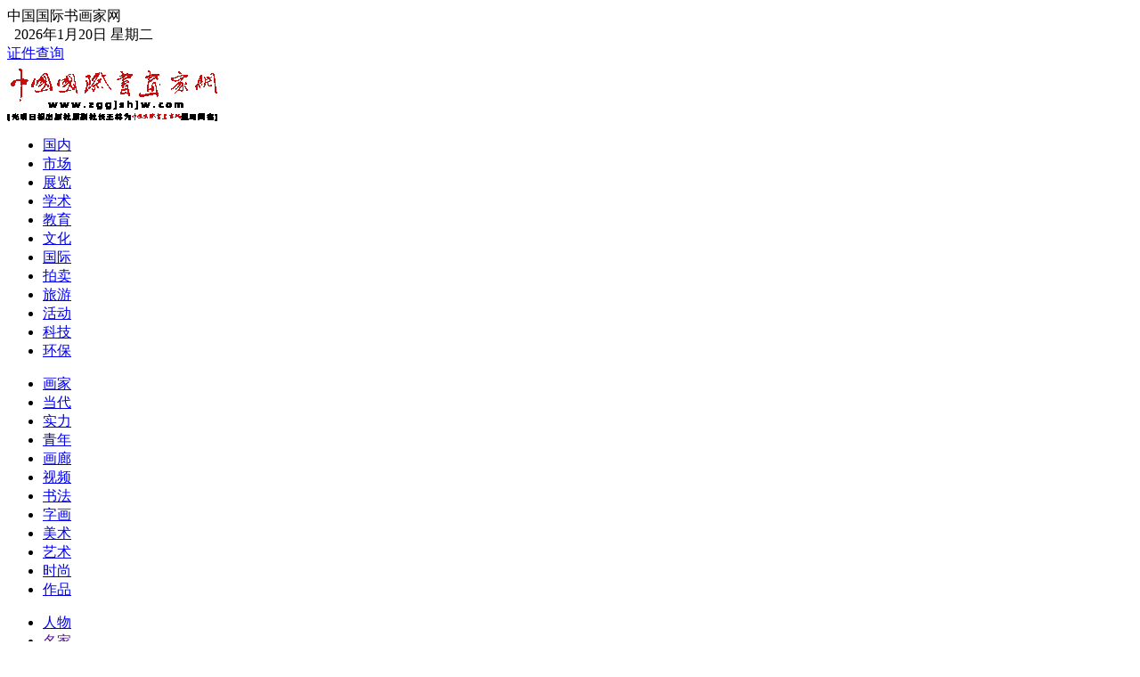

--- FILE ---
content_type: text/html
request_url: http://www.zggjshjw.com/2020/0306/2122.html
body_size: 6396
content:
<!DOCTYPE html PUBLIC "-//W3C//DTD XHTML 1.0 Transitional//EN" "http://www.w3.org/TR/xhtml1/DTD/xhtml1-transitional.dtd">
<html xmlns="http://www.w3.org/1999/xhtml">
<head>
<meta http-equiv="Content-Type" content="text/html; charset=utf-8" /> 
<title>内蒙古阿拉善发现172幅罕见岩画 为岩画起源和演变提供依据_美术_中国国际书画家网</title>
<meta content="" name="keywords" />
<meta content="" name="description" />
<base href="http://www.zggjshjw.com/" /> 
<link href="templates/default/skins/default/phpcms.css" rel="stylesheet" type="text/css" />
<link rel="stylesheet" type="text/css" media="all" href="templates/default/skins/default/reset.css" />
<link rel="stylesheet" type="text/css" media="all" href="templates/default/skins/default/text.css" />
<link rel="stylesheet" type="text/css" media="all" href="templates/default/skins/default/1000_20_10_10.css" />
<link rel="stylesheet" type="text/css" media="all" href="templates/default/skins/default/base.css" />
<link rel="stylesheet" type="text/css" media="all" href="templates/default/skins/default/styles.css"> 
<link rel="alternate" type="application/rss+xml" title="内蒙古阿拉善发现172幅罕见岩画 为岩画起源和演变提供依据_美术_中国国际书画家网" href="/rss.php?rssid=53" />
<script language="JavaScript" src="data/config.js"></script> 
<script type="text/javascript" src="images/js/jquery-1.6.min.js"></script>
<script language="JavaScript" src="images/js/css.js"></script>
<script language="JavaScript" src="images/js/common.js"></script>
<script language="JavaScript" src="images/js/login.js"></script>
<script language="JavaScript" src="images/js/validator.js"></script> 
<script type="text/javascript" src="images/js/dt.js" charset="utf-8"></script> 
<script type="text/javascript" src="images/js/lrtk.js" charset="utf-8"></script> 
</head>
<body onload="menu_selected('53')">
<div class="top"> 
<div class="container_20 top"  > 
    <div class="grid_3 web_name"> 
     中国国际书画家网
    </div> 
<div class="grid_5">
        <script type="text/javascript">
show_date();
</script>
<span class="top_date">&nbsp;
<span id="nowDateIs"></span>
<span id="week"></span>
<span id="nowTimeIs" style="display:none"></span>
<span id="nowCnYearIs" style="display:none"></span>
<span id="nowCnDateIs" style="display:none"></span>
</span>			
    </div>  
<div class="grid_9 login">	 
<div id="div_login" style="display:none">
<form action="member/login.php" method="post" name="login" onsubmit="return loginSubmit(this, 0);">
用户名：<input type="text" name="username" size="12" class="input_blur"/>
密码：<input type="password" name="password" size="12" class="input_blur"/>
  <input type="submit" name="dosubmit" value="登录" class="button_style"/>
  <input type="button" name="register" value="注册" onclick="redirect('member/register.php')" class="button_style"/>
  <input type="hidden" name="cookietime" value="0"/>
</form>
</div>
    <div id="div_logined" style="display:none">
<strong id="logined_username" ></strong>，<a href="member/">会员中心</a> | 
        <a href="javascript:logout('member/logout.php?action=ajax');">退出登录</a>
</div> 
    </div>
    <div class="grid_3">	 
<a href="http://shj.shijiewang.com.cn">证件查询</a> <!--| <a href="cardpage/index_z.html">证书查询</a>-->
    </div>	
<div class="clear"></div> 
</div>
</div>
 <div class="container_20 banner"> 
<div class="grid_20"><img src="" /> </div>
</div>
<!--头部开始--->
<div class="container_20 box header">
    <div class="hgt10"></div>  
    <div class="navigation"> 
<div class="grid_5 logo"><a href="/"><img border="0" alt="中国国际书画家网" src="images/shjw_logo.gif"></a> 
</div> 
<div class="grid_15 menu">
<ul   class="menu_item">
<li><a class="b" href="/cat1/">国内</a></li>  
<li><a  href="/cat2/">市场</a></li>
<li><a  href="/cat3/">展览</a></li>
<li><a  href="/cat4/">学术</a></li>
<li><a  href="/cat5/">教育</a></li>
<li><a  href="/cat6/">文化</a></li>
<li><a class="b" href="/cat7/">国际</a></li>
<li><a  href="/cat8/">拍卖</a></li>
<li><a  href="/cat9/">旅游</a></li>
<li><a  href="/cat10/">活动</a></li>
<li><a  href="/cat11/">科技</a></li>
<li><a  href="/cat12/">环保</a></li>
</ul>
<ul   class="menu_item">
<li><a class="b" href="/cat13/">画家</a></li>
<li><a  href="/cat14/">当代</a></li>
<li><a  href="/cat15/">实力</a></li>
<li><a  href="/cat16/">青年</a></li>
<li><a  href="/cat17/">画廊</a></li>
<li><a  href="/cat18/">视频</a></li>
<li><a class="b" href="/cat19/">书法</a></li> 
<li><a  href="/cat20/">字画</a></li>
<li><a  href="/cat21/">美术</a></li>
<li><a  href="/cat22/">艺术</a></li>
<li><a  href="/cat23/">时尚</a></li>
<li><a  href="/cat24/">作品</a></li>
</ul>
<ul  class="menu_item2">
<li><a class="b" href="/cat25/">人物</a></li>
<li><a  href="">名家</a></li>
<li><a  href="/cat27/">公益</a></li>
<li><a class="b" href="/cat28/">机构</a></li>
<li><a  href="/cat29/">历史</a></li>
<li><a  href="/cat30/">收藏</a></li>
</ul>
</div>
    <div class="clear"></div>
    </div><!--navigation--->	

    <div class="clear"></div> 
<div class="grid_20 sub_site"> 
    </div> 
<div class="clear"></div>	
</div><!--header--->
<!--头部结束---> 
  
<!--主体区开始--->  
<div class="container_20 box">  
<div class="titlebar"  id="path"> 
 <div id="position">您现在的位置：<a href="">首页</a><a href="/cat21/">美术</a></div>  
</div> 
</div>  
 
<div class="container_20">
 <div class="grid_13 sideList"> 
<div id="content">

      <div class="hd">

        <!--文章标题-->

        <h1>内蒙古阿拉善发现172幅罕见岩画 为岩画起源和演变提供依据</h1>
        <!--文章副标题-->
        
        <!--基本属性-->

       <div class="titBar">
       <div class="info">
<span>2020-03-06 17:12:51</span> 作者：<a href="?userid=1" target="_blank" class="username">admin</a> 来源：中国新闻网 

 
</div>

      </div>

      <!--简单描述-->

      
      <!--正文-->

      <div id="endtext">

<!--判断阅读权限-->

<!--判断是否已经扣点-->

<p>原标题：内蒙古阿拉善发现172幅罕见岩画 为岩画起源和演变提供依据</p><p style="font-size: medium; white-space: normal; text-indent: 2em;">内蒙古自治区阿拉善盟文物局5日对外消息指，该盟发现172幅罕见岩画，为进一步揭示中国岩画的起源和演变提供了重要材料和依据。</p><p style="font-size: medium; white-space: normal; text-indent: 2em;">官方消息称，近日，阿拉善盟文物局组成文物调查组深入阿左旗木仁高勒地区开展野外文物考古调查。经过实地踏查，在巴彦浩特镇东北方向约15公里处发现一处新岩画遗址点，因其处在贺兰山水磨沟西侧洪积扇上，故定名为水磨沟岩画。</p><p style="font-size: medium; white-space: normal; text-indent: 2em;">水磨沟岩画距离阿左旗木仁高勒地区约1.6公里。调查组通过调查研究，在水磨沟岩画周边还发现了石围、石墙和墓葬等历史遗迹。根据掌握的材料判断，水磨沟岩画制作年代为石器时代晚期至铁器时代，并且与不同时代的石墙、石围和墓葬遗迹共存。</p><p style="font-size: medium; white-space: normal; text-indent: 2em;">官方表示，该岩画点共有岩画172幅，制作手法多为磨刻、凿刻，少数使用划刻，题材包括动物、骑者、蹄印、骆驼、神面像等。从内容题材、制作技法、表现形式、风格特征上来看，延续时间较长。其中一部分内容非常珍贵且制作精美，在阿拉善岩画中极为罕见，学术研究价值较高。</p><p style="font-size: medium; white-space: normal; text-indent: 2em;">阿拉善盟文物局局长景学义说：“水磨沟岩画的发现对全面系统研究阿拉善地区岩画具有重要意义，为进一步揭示中国岩画的起源和演变提供了重要材料和依据。”(李爱平 李亚男)</p><center style="font-size: medium; white-space: normal;"><table width="40%" align="center"><tbody><tr class="firstRow"></tr></tbody></table></center><p>(责编：杜佳妮、鲁婧)</p><p><br/></p>


  </div>

      
  <p><!-- JiaThis Button BEGIN -->
<div class="jiathis_style">
<a class="jiathis_button_qzone"></a>
<a class="jiathis_button_tsina"></a>
<a class="jiathis_button_tqq"></a>
<a class="jiathis_button_weixin"></a>
<a class="jiathis_button_renren"></a>
<a class="jiathis_button_xiaoyou"></a>
<a href="http://www.jiathis.com/share" class="jiathis jiathis_txt jtico jtico_jiathis" target="_blank"></a>
<a class="jiathis_counter_style"></a>
</div>
<script type="text/javascript" src="http://v3.jiathis.com/code/jia.js?uid=1371475681458169" charset="utf-8"></script>
<!-- JiaThis Button END --></p>

      
      <!--分页-->

      <div id="pages"></div>

      <!--心情指数模块-->

      
      
<div class="clear"></div>

    <div class="box" style="margin-top:1%;">

      <h3>相关文章</h3>

      <ul class="text_list">

         

      </ul>

    </div>

      <div class="clear"></div>

      
       
      <p id="text_1" style="margin-top:1%;">

         

         

        <a href="member/collect.php?contentid=2122&action=add">[收藏]</a>

        <a href="javascript:window.print();">[打印]</a> <a href="javascript:window.close();">[关闭]</a> 

        <a href="http://www.zggjshjw.com/2020/0306/2122.html#top">[返回顶部]</a> </p>



      <!--评论-->

       

    </div>
 </div>
     </div><!--sideList end--> 
  
  <div class="grid_7 sidebar">
<div class="sub_box tab-mod"> 
            <div class="hgt10"></div>
<div class="titlebar">
<h1>新闻排行</h1>  
<ul class="tab_title tab-hd">
<li class="title_one current">视频</li>
<li class="">图片</li>
<li class="">新闻</li> 
</ul> 
</div>
<div class="content" style="height:330px;">  
       <div class="tab_content">  
<div style="display: block;" class="tab-con"> 
  
 <dl class="dl-list wd160">
 <dt><a href="2018/0606/1088.html" class="videoImg"><img src="uploadfile/2018/0606/20180606024330226.jpg"><span class="play"></span></a></dt>
 <dd><a  href="2018/0606/1088.html">《爱的季节》</a></dd>
</dl>
  
 <dl class="dl-list wd160">
 <dt><a href="2018/0719/1167.html" class="videoImg"><img src="uploadfile/2018/0719/20180719115829387.jpg"><span class="play"></span></a></dt>
 <dd><a  href="2018/0719/1167.html">中华丹道文化传播院成立  赵忠奎被聘为该院院长</a></dd>
</dl>
   			   
    <div class="clear"></div>
<ul class="ul-list font14 video">
 
<li><a target="_blank" href="2021/0504/2839.html">国际影响力健康传播大使罗蔼轩执笔解读国妆龙头品牌“植物医生”发展奥秘的书籍《以笨制胜》五月全面上市</a></li> 
 
<li><a target="_blank" href="2021/0513/2853.html">弘扬五四精神，让社会主义核心价值观开花结果</a></li> 
 
<li><a target="_blank" href="2020/0405/2172.html">罗蔼轩：妙对历史上最难对的“千古绝对”</a></li> 
 
<li><a target="_blank" href="2021/0503/2838.html">著名歌手、中国国际新闻杂志社音乐传播院副院长格格被聘任为锡林郭勒盟中心医院首席健康传播形象大使</a></li> 
 
<li><a target="_blank" href="2021/0506/2845.html">中华非遗健康文化论坛暨非遗大健康基地揭牌仪式在驻马店平舆县隆重召开</a></li> 
 
<li><a target="_blank" href="2021/0509/2848.html">素心自知醉丹青——记欧洲中国文化艺术研究会专家委员会副会长丹萍</a></li> 
    
</ul>

</div> 
<div style="display: none;" class="tab-con hide">
  
<dl class="dl-list wd160">
 <dt><a href="2017/0410/729.html"><img src="uploadfile/2017/0410/20170410111247643.jpg"></a></dt>
 <dd><a href="2017/0410/729.html">石长青：《人民艺术家》新闻人物专题报道</a></dd>
 </dl>
  
<dl class="dl-list wd160">
 <dt><a href="2017/0120/665.html"><img src="uploadfile/2017/0120/20170120094503723.jpg"></a></dt>
 <dd><a href="2017/0120/665.html">论台湾禅佛灵气慈善艺术家 柯沛鸿名誉博士</a></dd>
 </dl>
  
<dl class="dl-list wd160">
 <dt><a href="2017/0104/659.html"><img src="uploadfile/2017/0104/20170104054109137.jpg"></a></dt>
 <dd><a href="2017/0104/659.html">班森：《人民艺术家》庆祝建党95周年专题报道</a></dd>
 </dl>
  
<dl class="dl-list wd160">
 <dt><a href="2017/0104/658.html"><img src="uploadfile/2017/0104/20170104052926560.jpg"></a></dt>
 <dd><a href="2017/0104/658.html">董淑元：《人民艺术家》庆祝建党95周年专题报道</a></dd>
 </dl>
		
<div class="clear"></div> 						 
                            <ul class="ul-list font14">
 
<li><a target="_blank" href="2021/0429/2831.html">蝉派大师&海派大家中国画双人展福州开幕</a></li> 
 
<li><a target="_blank" href="2021/0413/2797.html">电影《八月未央》曝蜜友特辑 钟楚曦谭松韵最大程度还原角色</a></li> 
 
<li><a target="_blank" href="2021/0313/2740.html">中国国际新闻杂志社书画院常务副院长康新云简介</a></li> 
 
</ul>
</div>  
<div style="display: none;" class="tab-con hide">  
    <ul class="ul-list font14">
 
<li><a target="_blank" href="2019/1226/1996.html">“臻美国际女皇中国区晋级赛”圆满成功举办</a></li> 
 
<li><a target="_blank" href="2020/0227/2094.html">温暖人心，值得中国人自豪的民族品牌——植物医生</a></li> 
 
<li><a target="_blank" href="2020/0215/2074.html">植物医生总裁解勇文章和植物医生宣言在海外引起强烈反响</a></li> 
 
<li><a target="_blank" href="2020/0212/2064.html">植物医生捐赠2020万元抗疫，给有爱有温度民族品牌点赞</a></li> 
 
<li><a target="_blank" href="2020/0514/2284.html">罗蔼轩：一篇文看懂世界千年未解之谜——宇宙起源真相</a></li> 
 
<li><a target="_blank" href="2020/0506/1862.html">中国财经杂志社执行总编辑、中国国际新闻杂志社常务副社长罗蔼轩</a></li> 
 
<li><a target="_blank" href="2021/0504/2839.html">国际影响力健康传播大使罗蔼轩执笔解读国妆龙头品牌“植物医生”发展奥秘的书籍《以笨制胜》五月全面上市</a></li> 
 
<li><a target="_blank" href="2021/0513/2853.html">弘扬五四精神，让社会主义核心价值观开花结果</a></li> 
 
<li><a target="_blank" href="2021/0513/2852.html">奋斗百年路 启航新征程——锡盟中心医院镶黄旗分院揭牌并开展健康、送科普、送文艺系列活动</a></li> 
 
<li><a target="_blank" href="2021/0513/2850.html">十二届全国政协委员、全国政协外事委员会委员，中国国际文化传播中心执行主席龙宇翔莅临长沙华中医卫科技中职学校调研指导工作</a></li> 
 
<li><a target="_blank" href="2020/0405/2172.html">罗蔼轩：妙对历史上最难对的“千古绝对”</a></li> 
 
<li><a target="_blank" href="2021/0503/2838.html">著名歌手、中国国际新闻杂志社音乐传播院副院长格格被聘任为锡林郭勒盟中心医院首席健康传播形象大使</a></li> 
 
</div>  
    </div>
    
    <script>$('.tab-mod').each(function(i,e){var _this = $(e);var _ts = e;$('.tab-hd li',_this).mouseover(function(){var index = $('.tab-hd li',_this).removeClass('current').index(this);$(this).addClass('current');$('.tab-con',_this).hide().eq(index).show();return false;});});</script> 
 
</div><!--content--->
 </div><!--sub_box---> 
 <div class="sub_box">
<div class="titlebar"> 
<h1>新闻头条</h1>  
</div>			 
<div class="content">  

<ul class="ul-list font14">
   <li class="ul-list-bold"><a  href="2021/0513/2852.html">奋斗百年路 启航新征程——锡盟中心医院镶黄旗分院揭牌并开展健康、送科普、送文艺系列活动</a></li>
  <p class="intro font12 lhgt20"></p>									
   <li class="ul-list-bold"><a  href="2021/0511/2849.html">中国国际新闻： 致敬，曹德旺</a></li>
  <p class="intro font12 lhgt20"></p>									
   <li class="ul-list-bold"><a  href="2021/0504/2839.html">国际影响力健康传播大使罗蔼轩执笔解读国妆龙头品牌“植物医生”发展奥秘的书籍《以笨制胜》五月全面上市</a></li>
  <p class="intro font12 lhgt20"></p>									
      
</ul> 
</div><!--content--->
 </div><!--sub_box--->
 <div class="sub_box"> 
   <div class="titlebar">  
<h1>热点新闻</h1>  
</div>		
<div class="content"> 
         
 <dl class="dl-list wd140">
 <dt><a href="2019/0127/1470.html"><img src="uploadfile/2019/0127/20190127040446933.jpg"></a></dt>
 <dd><a href="2019/0127/1470.html">中国国际新闻:第十四届中国全面品牌管理论坛”在郑州举行</a></dd>
 </dl>
  
 <dl class="dl-list wd140">
 <dt><a href="2019/0918/1827.html"><img src="uploadfile/2019/0918/20190918113951720.jpg"></a></dt>
 <dd><a href="2019/0918/1827.html">"2019海峡两岸周易文化论坛"隆重开幕</a></dd>
 </dl>
	
<div class="clear"></div> 
<ul class="ul-list font14">
<li class="ul-list-bold"><a  href="2019/1226/1996.html">“臻美国际女皇中国区晋级赛”圆满成功举办</a></li> 
 <li><a  href="2019/0807/1770.html">中国国际新闻:“濯足扶桑·王谢陶艺书画大展”在京召开</a></li> 
 <li><a  href="2018/1228/1386.html">中国国际新闻:纪念毛泽东诞辰125周年</a></li> 
 <li><a  href="2019/1008/1855.html">山东潍坊“祭孔大典“仪式在山东好德国学院隆重举行</a></li> 
 
</ul> 
</div><!--content--->
 </div><!--sub_box---> 
 
 </div>
 <div class="clear"></div>
 <div class="hgt20"></div>
</div> 
<!--主体区结束--->
 
<script language="JavaScript" src="count.php?contentid=2122"></script>
<!--底部开始---> 
<br>
<p style="text-align: center" > 【中国国际书画家网的业务运营为国家级期刊•中国经贸杂志社《企业金融》栏目的业务总代理单位北京国新环球文化传媒有限公司】</p><br>
<p style="text-align: center" >广播电视制作经营许可证编号：<a href="http://www.guoxinwang.org/zb_users/upload/2021/01/20210129130149161189650920178.png" style="color:#FFFFFF;" rel="nofollow" target="_blank">（京）字第18719号</a>
<!--底部结束--->
</body>
</html>

--- FILE ---
content_type: text/html; charset=utf-8
request_url: http://www.zggjshjw.com/count.php?contentid=2122
body_size: 76
content:

$('#hits').html('130');
$('#comments').html('0');
$('#comments_top').html('0');

--- FILE ---
content_type: application/javascript
request_url: http://www.zggjshjw.com/images/js/dt.js
body_size: 1847
content:
var sWeek = new Array("星期日","星期一","星期二","星期三","星期四","星期五","星期六"); 
     var dNow = new Date(); 
     var CalendarData=new Array(100); 
     var madd=new Array(12); 
     var tgString="甲乙丙丁戊己庚辛壬癸"; 
     var dzString="子丑寅卯辰巳午未申酉戌亥"; 
     var numString="一二三四五六七八九十"; 
     var monString="正二三四五六七八九十冬腊"; 
     var weekString="日一二三四五六"; 
     var sx="鼠牛虎兔龙蛇马羊猴鸡狗猪"; 
     var cYear,cMonth,cDay,TheDate; 
     CalendarData = new Array(
     0xA4B,0x5164B,0x6A5,0x6D4,0x415B5,0x2B6,0x957,0x2092F,0x497,0x60C96,
     0xD4A,0xEA5,0x50DA9,0x5AD,0x2B6,0x3126E, 0x92E,0x7192D,0xC95,0xD4A,
     0x61B4A,0xB55,0x56A,0x4155B, 0x25D,0x92D,0x2192B,0xA95,0x71695,0x6CA,
     0xB55,0x50AB5,0x4DA,0xA5B,0x30A57,0x52B,0x8152A,0xE95,0x6AA,0x615AA,
     0xAB5,0x4B6,0x414AE,0xA57,0x526,0x31D26,0xD95,0x70B55,0x56A,0x96D,
     0x5095D,0x4AD,0xA4D,0x41A4D,0xD25,0x81AA5, 0xB54,0xB6A,0x612DA,0x95B,
     0x49B,0x41497,0xA4B,0xA164B, 0x6A5,0x6D4,0x615B4,0xAB6,0x957,0x5092F,
     0x497,0x64B, 0x30D4A,0xEA5,0x80D65,0x5AC,0xAB6,0x5126D,0x92E,0xC96,
     0x41A95,0xD4A,0xDA5,0x20B55,0x56A,0x7155B,0x25D,0x92D,0x5192B,0xA95,
     0xB4A,0x416AA,0xAD5,0x90AB5,0x4BA,0xA5B, 0x60A57,0x52B,0xA93,0x40E95); 
     madd[0]=0;madd[1]=31;madd[2]=59;madd[3]=90; 
     madd[4]=120;madd[5]=151;madd[6]=181;madd[7]=212; 
     madd[8]=243;madd[9]=273;madd[10]=304;madd[11]=334; 
     function GetBit(m,n) {  return (m>>n)&1; } 
     function e2c() {  
     TheDate= (arguments.length!=3) ? new Date() : new Date(arguments[0],arguments[1],arguments[2]);  
     var total,m,n,k;  
     var isEnd=false;  
     var tmp=TheDate.getFullYear();  
     total=(tmp-1921)*365+Math.floor((tmp-1921)/4)+madd[TheDate.getMonth()]+TheDate.getDate()-38;
     if (TheDate.getYear()%4==0&&TheDate.getMonth()>1) { total++;}  
     for (m=0;;m++) { k=(CalendarData[m] <0xfff)?11:12; 
     for(n=k;n>=0;n--) { 
     if (total <=29+GetBit(CalendarData[m],n)) { isEnd=true; break; } 
     total=total-29-GetBit(CalendarData[m],n);
     }
     if (isEnd) break; }  
     cYear=1921 + m;
     cMonth=k-n+1;
     cDay=total;
     if (k==12) { 
     if (cMonth==Math.floor(CalendarData[m]/0x10000)+1) { cMonth=1-cMonth; } 
     if(cMonth>Math.floor(CalendarData[m]/0x10000)+1) { cMonth--; }
     }
     } 
     function GetcDateString(){ var tmp="";
     tmp+=tgString.charAt((cYear-4)%10); 
     tmp+=dzString.charAt((cYear-4)%12);  
     tmp+="年 "; 
     if(cMonth <1) { tmp+="(闰)"; tmp+=monString.charAt(-cMonth-1); } 
     else {tmp+=monString.charAt(cMonth-1);}  tmp+="月";
     tmp+=(cDay <11)?"初":((cDay <20)?"十":((cDay <30)?"廿":"三十")); 
     if (cDay%10!=0 ||cDay==10) { tmp+=numString.charAt((cDay-1)%10);
     }  
     return tmp;
     } 
     function GetLunarDay(solarYear,solarMonth,solarDay) { 
     if (solarYear <1921 || solarYear>2020)  {
     return ""; 
     }        
     else {
     solarMonth = (parseInt(solarMonth)>0) ? (solarMonth-1) : 11;
     e2c(solarYear,solarMonth,solarDay); return GetcDateString();
     }
     } 
     var D=new Date(); 
     var yy=D.getFullYear(); 
     var mm=D.getMonth()+1; 
     var dd=D.getDate(); 
     var ww=D.getDay(); 
     var ss=parseInt(D.getTime() / 1000); 
     function getFullYear(d){// 修正firefox下year错误 
     yr=d.getYear();if(yr <1000) 
     yr+=1900;return yr;} 
     function showDate() {
     timeString = new Date().toLocaleTimeString();
     var sValue = getFullYear(dNow)+"年"+(dNow.getMonth()+1)+"月"+dNow.getDate()+"日"+" "+timeString+ 
     " "+sWeek[dNow.getDay()]+" "; 
     sValue+=GetLunarDay(yy,mm,dd); 
     var svalue1=getFullYear(dNow)+"年"+(dNow.getMonth()+1)+"月"+dNow.getDate()+"日"; 
     var svalue2=timeString;
     var svalue3=GetLunarDay(yy,mm,dd); 
	 var svalue4=sWeek[dNow.getDay()];
     var sx2=sx.substr(dzString.indexOf(svalue3.substr(1,1)),1); 
     var svalue33=svalue3.substr(0,3) 
     var svalue333=svalue33.substr(0,2)+"("+sx2+")"+svalue33.substr(2,1); 
     var sx22="农历"+svalue3.substr(4,6); 
     document.getElementById('nowDateIs').innerHTML=svalue1
     document.getElementById('nowTimeIs').innerHTML=svalue2
	 document.getElementById('week').innerHTML=svalue4
     document.getElementById('nowCnYearIs').innerHTML=svalue333
     document.getElementById('nowCnDateIs').innerHTML=sx22
     }; 
     function show_date(){
     setInterval(showDate,1000)
     } 